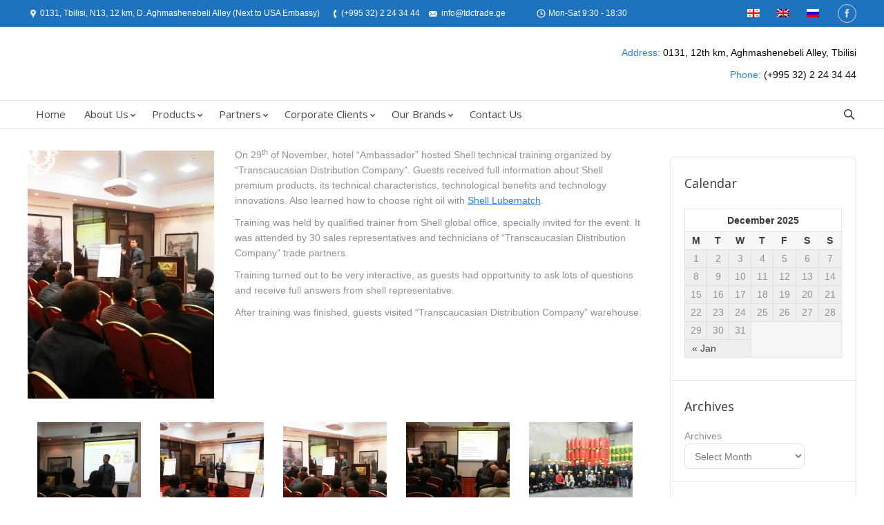

--- FILE ---
content_type: text/html; charset=UTF-8
request_url: http://tdc.ge/en/index.php/shell-lubricants-technical-training/
body_size: 11292
content:
<!DOCTYPE html>
<!--[if IE 6]>
<html id="ie6" class="ancient-ie old-ie no-js" lang="en-US">
<![endif]-->
<!--[if IE 7]>
<html id="ie7" class="ancient-ie old-ie no-js" lang="en-US">
<![endif]-->
<!--[if IE 8]>
<html id="ie8" class="old-ie no-js" lang="en-US">
<![endif]-->
<!--[if IE 9]>
<html id="ie9" class="old-ie9 no-js" lang="en-US">
<![endif]-->
<!--[if !(IE 6) | !(IE 7) | !(IE 8)  ]><!-->
<html class="no-js" lang="en-US">
<!--<![endif]-->
<head>
	<meta http-equiv="X-UA-Compatible" content="IE=EmulateIE10">
	<meta charset="UTF-8" />
		<meta name="viewport" content="width=device-width, initial-scale=1, maximum-scale=1">
		<script type="text/javascript">
function createCookie(a,d,b){if(b){var c=new Date;c.setTime(c.getTime()+864E5*b);b="; expires="+c.toGMTString()}else b="";document.cookie=a+"="+d+b+"; path=/"}function readCookie(a){a+="=";for(var d=document.cookie.split(";"),b=0;b<d.length;b++){for(var c=d[b];" "==c.charAt(0);)c=c.substring(1,c.length);if(0==c.indexOf(a))return c.substring(a.length,c.length)}return null}function eraseCookie(a){createCookie(a,"",-1)}
function areCookiesEnabled(){var a=!1;createCookie("testing","Hello",1);null!=readCookie("testing")&&(a=!0,eraseCookie("testing"));return a}(function(a){var d=readCookie("devicePixelRatio"),b=void 0===a.devicePixelRatio?1:a.devicePixelRatio;areCookiesEnabled()&&null==d&&(a.navigator.standalone?(d=new XMLHttpRequest,d.open("GET","http://tdc.ge/wp-content/themes/dt-the7/set-cookie.php?devicePixelRatio="+b,!1),d.send()):createCookie("devicePixelRatio",b,7),1!=b&&a.location.reload(!0))})(window);
</script>	<title>Transcaucasian Distribution Company |   Shell Lubricants technical training</title>

<link rel="stylesheet" href="http://tdc.ge/wp-content/plugins/sitepress-multilingual-cms/res/css/language-selector.css?v=3.3.6" type="text/css" media="all" />
	<link rel="profile" href="http://gmpg.org/xfn/11" />
	<link rel="pingback" href="http://tdc.ge/xmlrpc.php" />
	<!--[if IE]>
	<script src="http://html5shiv.googlecode.com/svn/trunk/html5.js"></script>
	<![endif]-->
	<style type="text/css" id="static-stylesheet"></style>
	<!-- icon -->
<link rel="icon" href="http://tdc.ge/wp-content/uploads/2019/11/favicon.ico" type="image/x-icon" />
<link rel="shortcut icon" href="http://tdc.ge/wp-content/uploads/2019/11/favicon.ico" type="image/x-icon" />
<script type="text/javascript">

  var _gaq = _gaq || [];
  _gaq.push(['_setAccount', 'UA-48538372-1']);
  _gaq.push(['_trackPageview']);

  (function() {
    var ga = document.createElement('script'); ga.type = 'text/javascript'; ga.async = true;
    ga.src = ('https:' == document.location.protocol ? 'https://ssl' : 'http://www') + '.google-analytics.com/ga.js';
    var s = document.getElementsByTagName('script')[0]; s.parentNode.insertBefore(ga, s);
  })();

</script>	<link rel="alternate" hreflang="ka-GE" href="http://tdc.ge/index.php/shell-teqnikuri-treningi-zetebis-shesaxeb/" />
<link rel="alternate" hreflang="en-US" href="http://tdc.ge/en/index.php/shell-lubricants-technical-training/" />
<link rel='dns-prefetch' href='//fonts.googleapis.com' />
<link rel='dns-prefetch' href='//s.w.org' />
<link rel="alternate" type="application/rss+xml" title="Transcaucasian Distribution Company &raquo; Feed" href="http://tdc.ge/en/index.php/feed/" />
<link rel="alternate" type="application/rss+xml" title="Transcaucasian Distribution Company &raquo; Comments Feed" href="http://tdc.ge/en/index.php/comments/feed/" />
<link rel="alternate" type="application/rss+xml" title="Transcaucasian Distribution Company &raquo; Shell Lubricants technical training Comments Feed" href="http://tdc.ge/en/index.php/shell-lubricants-technical-training/feed/" />
		<script type="text/javascript">
			window._wpemojiSettings = {"baseUrl":"https:\/\/s.w.org\/images\/core\/emoji\/12.0.0-1\/72x72\/","ext":".png","svgUrl":"https:\/\/s.w.org\/images\/core\/emoji\/12.0.0-1\/svg\/","svgExt":".svg","source":{"concatemoji":"http:\/\/tdc.ge\/wp-includes\/js\/wp-emoji-release.min.js?ver=5.3.18"}};
			!function(e,a,t){var n,r,o,i=a.createElement("canvas"),p=i.getContext&&i.getContext("2d");function s(e,t){var a=String.fromCharCode;p.clearRect(0,0,i.width,i.height),p.fillText(a.apply(this,e),0,0);e=i.toDataURL();return p.clearRect(0,0,i.width,i.height),p.fillText(a.apply(this,t),0,0),e===i.toDataURL()}function c(e){var t=a.createElement("script");t.src=e,t.defer=t.type="text/javascript",a.getElementsByTagName("head")[0].appendChild(t)}for(o=Array("flag","emoji"),t.supports={everything:!0,everythingExceptFlag:!0},r=0;r<o.length;r++)t.supports[o[r]]=function(e){if(!p||!p.fillText)return!1;switch(p.textBaseline="top",p.font="600 32px Arial",e){case"flag":return s([127987,65039,8205,9895,65039],[127987,65039,8203,9895,65039])?!1:!s([55356,56826,55356,56819],[55356,56826,8203,55356,56819])&&!s([55356,57332,56128,56423,56128,56418,56128,56421,56128,56430,56128,56423,56128,56447],[55356,57332,8203,56128,56423,8203,56128,56418,8203,56128,56421,8203,56128,56430,8203,56128,56423,8203,56128,56447]);case"emoji":return!s([55357,56424,55356,57342,8205,55358,56605,8205,55357,56424,55356,57340],[55357,56424,55356,57342,8203,55358,56605,8203,55357,56424,55356,57340])}return!1}(o[r]),t.supports.everything=t.supports.everything&&t.supports[o[r]],"flag"!==o[r]&&(t.supports.everythingExceptFlag=t.supports.everythingExceptFlag&&t.supports[o[r]]);t.supports.everythingExceptFlag=t.supports.everythingExceptFlag&&!t.supports.flag,t.DOMReady=!1,t.readyCallback=function(){t.DOMReady=!0},t.supports.everything||(n=function(){t.readyCallback()},a.addEventListener?(a.addEventListener("DOMContentLoaded",n,!1),e.addEventListener("load",n,!1)):(e.attachEvent("onload",n),a.attachEvent("onreadystatechange",function(){"complete"===a.readyState&&t.readyCallback()})),(n=t.source||{}).concatemoji?c(n.concatemoji):n.wpemoji&&n.twemoji&&(c(n.twemoji),c(n.wpemoji)))}(window,document,window._wpemojiSettings);
		</script>
		<style type="text/css">
img.wp-smiley,
img.emoji {
	display: inline !important;
	border: none !important;
	box-shadow: none !important;
	height: 1em !important;
	width: 1em !important;
	margin: 0 .07em !important;
	vertical-align: -0.1em !important;
	background: none !important;
	padding: 0 !important;
}
</style>
	<link rel='stylesheet' id='dt-validator-style-css'  href='http://tdc.ge/wp-content/themes/dt-the7/js/plugins/validator/validationEngine.jquery.css?ver=5.3.18' type='text/css' media='all' />
<link rel='stylesheet' id='wp-block-library-css'  href='http://tdc.ge/wp-includes/css/dist/block-library/style.min.css?ver=5.3.18' type='text/css' media='all' />
<link rel='stylesheet' id='layerslider-css'  href='http://tdc.ge/wp-content/plugins/LayerSlider/static/css/layerslider.css?ver=5.0.2' type='text/css' media='all' />
<link rel='stylesheet' id='ls-google-fonts-css'  href='http://fonts.googleapis.com/css?family=Lato:100,300,regular,700,900|Open+Sans:300|Indie+Flower:regular|Oswald:300,regular,700&#038;subset=latin,latin-ext' type='text/css' media='all' />
<link rel='stylesheet' id='contact-form-7-css'  href='http://tdc.ge/wp-content/plugins/contact-form-7/includes/css/styles.css?ver=5.1.7' type='text/css' media='all' />
<link rel='stylesheet' id='wpml-cms-nav-css-css'  href='http://tdc.ge/wp-content/plugins/wpml-cms-nav/res/css/navigation.css?ver=1.4.16' type='text/css' media='all' />
<link rel='stylesheet' id='cms-navigation-style-base-css'  href='http://tdc.ge/wp-content/plugins/wpml-cms-nav/res/css/cms-navigation-base.css?ver=1.4.16' type='text/css' media='screen' />
<link rel='stylesheet' id='cms-navigation-style-css'  href='http://tdc.ge/wp-content/plugins/wpml-cms-nav/res/css/cms-navigation.css?ver=1.4.16' type='text/css' media='screen' />
<link rel='stylesheet' id='dt-font-h1-skin1-css'  href='http://fonts.googleapis.com/css?family=Open+Sans%3A300&#038;ver=5.3.18' type='text/css' media='all' />
<link rel='stylesheet' id='dt-font-h3-skin1-css'  href='http://fonts.googleapis.com/css?family=Open+Sans&#038;ver=5.3.18' type='text/css' media='all' />
<link rel='stylesheet' id='dt-normalize-css'  href='http://tdc.ge/wp-content/themes/dt-the7/css/normalize.css?ver=3.3.0' type='text/css' media='all' />
<link rel='stylesheet' id='dt-wireframe-css'  href='http://tdc.ge/wp-content/themes/dt-the7/css/wireframe.css?ver=3.3.0' type='text/css' media='all' />
<link rel='stylesheet' id='dt-main-css'  href='http://tdc.ge/wp-content/themes/dt-the7/css/main.css?ver=3.3.0' type='text/css' media='all' />
<link rel='stylesheet' id='dt-media-css'  href='http://tdc.ge/wp-content/themes/dt-the7/css/media.css?ver=3.3.0' type='text/css' media='all' />
<link rel='stylesheet' id='dt-awsome-fonts-css'  href='http://tdc.ge/wp-content/themes/dt-the7/css/font-awesome.min.css?ver=3.3.0' type='text/css' media='all' />
<link rel='stylesheet' id='dt-custom.less-css'  href='http://tdc.ge/wp-content/uploads/wp-less/dt-the7/css/custom-d0017419b8.css?ver=3.3.0' type='text/css' media='all' />
<link rel='stylesheet' id='dt-royalslider-css'  href='http://tdc.ge/wp-content/themes/dt-the7/royalslider/royalslider.css?ver=3.3.0' type='text/css' media='all' />
<link rel='stylesheet' id='style-css'  href='http://tdc.ge/wp-content/themes/dt-the7/style.css?ver=3.3.0' type='text/css' media='all' />
<script type='text/javascript' src='http://tdc.ge/wp-includes/js/jquery/jquery.js?ver=1.12.4-wp'></script>
<script type='text/javascript' src='http://tdc.ge/wp-includes/js/jquery/jquery-migrate.min.js?ver=1.4.1'></script>
<script type='text/javascript' src='http://tdc.ge/wp-content/plugins/LayerSlider/static/js/layerslider.kreaturamedia.jquery.js?ver=5.0.2'></script>
<script type='text/javascript' src='http://tdc.ge/wp-content/plugins/LayerSlider/static/js/greensock.js?ver=1.11.2'></script>
<script type='text/javascript' src='http://tdc.ge/wp-content/plugins/LayerSlider/static/js/layerslider.transitions.js?ver=5.0.2'></script>
<script type='text/javascript' src='http://tdc.ge/wp-content/themes/dt-the7/js/modernizr.js?ver=3.3.0'></script>
<script type='text/javascript' src='http://tdc.ge/wp-content/themes/dt-the7/js/svg-icons.js?ver=3.3.0'></script>
<link rel='https://api.w.org/' href='http://tdc.ge/en/index.php/wp-json/' />
<link rel="EditURI" type="application/rsd+xml" title="RSD" href="http://tdc.ge/xmlrpc.php?rsd" />
<link rel="wlwmanifest" type="application/wlwmanifest+xml" href="http://tdc.ge/wp-includes/wlwmanifest.xml" /> 
<link rel='prev' title='TDC became an official distributor of Italian SAFE' href='http://tdc.ge/en/index.php/tdc-became-an-official-distributor-of-italian-safe/' />
<link rel='next' title='News in TDC retail store' href='http://tdc.ge/en/index.php/news-in-tdc-retail-store/' />
<meta name="generator" content="WordPress 5.3.18" />
<link rel="canonical" href="http://tdc.ge/en/index.php/shell-lubricants-technical-training/" />
<link rel='shortlink' href='http://tdc.ge/en/?p=1104' />
<link rel="alternate" type="application/json+oembed" href="http://tdc.ge/en/index.php/wp-json/oembed/1.0/embed?url=http%3A%2F%2Ftdc.ge%2Fen%2Findex.php%2Fshell-lubricants-technical-training%2F" />
<link rel="alternate" type="text/xml+oembed" href="http://tdc.ge/en/index.php/wp-json/oembed/1.0/embed?url=http%3A%2F%2Ftdc.ge%2Fen%2Findex.php%2Fshell-lubricants-technical-training%2F&#038;format=xml" />
<meta name="generator" content="WPML ver:3.3.6 stt:1,47,65;" />
	<script type="text/javascript">
		dtGlobals.logoEnabled = 1;
		dtGlobals.logoURL = 'http://tdc.ge/wp-content/uploads/2014/02/mini.png';
		dtGlobals.logoW = '107';
		dtGlobals.logoH = '27';
		smartMenu = 1;
	</script>
	<meta name="generator" content="Powered by Visual Composer - drag and drop page builder for WordPress."/>
</head>

<body class="post-template-default single single-post postid-1104 single-format-standard title-off image-blur boxed-layout wpb-js-composer js-comp-ver-3.7.3 vc_responsive">


<div id="page" class="boxed">


	<!-- !Top-bar -->
	<div id="top-bar" role="complementary">
		<div class="wf-wrap">
			<div class="wf-table wf-mobile-collapsed">

				<div class="wf-td">

											<div class="mini-contacts wf-float-left">
							<ul>
												<li class="address">0131, Tbilisi, N13,  12 km, D. Aghmashenebeli Alley (Next to USA Embassy)</li>
								<li class="phone">(+995 32) 2 24 34 44</li>
								<li class="email">info@tdctrade.ge</li>
								<li class="skype"> </li>
								<li class="clock">Mon-Sat  9:30 - 18:30</li>
								<li class="info"> </li>
											</ul>
						</div>
					
					
					
				</div>

									<div class="wf-td">

						<div class="mini-lang wf-float-right"><ul><li><a href="http://tdc.ge/index.php/shell-teqnikuri-treningi-zetebis-shesaxeb/"><img src="http://tdc.ge/wp-content/plugins/sitepress-multilingual-cms/res/flags/ge.png" alt="ka" /></a></li><li><img src="http://tdc.ge/wp-content/plugins/sitepress-multilingual-cms/res/flags/en.png" alt="en" /></li><li><a href="http://tdc.ge/ru/"><img src="http://tdc.ge/wp-content/plugins/sitepress-multilingual-cms/res/flags/ru.png" alt="ru" /></a></li></ul></div>
					</div>
				
				<div class="wf-td right-block">
					
					
					<div class="soc-ico"><a title="Facebook" target="_blank" href="https://www.facebook.com/pages/TDC-Automotive-%E1%83%97%E1%83%98%E1%83%93%E1%83%98%E1%83%A1%E1%83%98-%E1%83%90%E1%83%95%E1%83%A2%E1%83%9D%E1%83%9B%E1%83%9D%E1%83%A2%E1%83%98%E1%83%95%E1%83%98/596107197131903" class="facebook"><span class="assistive-text">Facebook</span></a></div>
									</div>

			</div><!-- .wf-table -->
		</div><!-- .wf-wrap -->
	</div><!-- #top-bar -->


<!-- left, center, classical, classic-centered -->
	<!-- !Header -->
	<header id="header" class="logo-classic" role="banner"><!-- class="overlap"; class="logo-left", class="logo-center", class="logo-classic" -->
		<div class="wf-wrap">
			<div class="wf-table">


				<!-- !- Branding -->
				<div id="branding" class="wf-td">
					
					<div id="site-title" class="assistive-text">Transcaucasian Distribution Company</div>
					<div id="site-description" class="assistive-text">ტრანსკავკასიური სადისტრიბუციო კომპანია</div>
				</div>

							<div class="wf-td assistive-info" role="complementary"><p><span class="paint-accent-color">Address:</span>  0131, 12th km, Aghmashenebeli Alley, Tbilisi
</p>
<span class="paint-accent-color">Phone: </span> (+995 32) 2 24 34 44</div>
						</div>
		</div>
		<div class="navigation-holder">
			<div>

					<!-- !- Navigation -->
	<nav id="navigation" class="wf-wrap">
		<ul id="main-nav" class="fancy-rollovers wf-mobile-hidden">
<li class=" menu-item menu-item-type-custom menu-item-object-custom menu-item-4094 first menu-frame-on level-arrows-on"><a href="http://tdc.ge/?lang=en"><span>Home</span></a></li> 
<li class=" menu-item menu-item-type-custom menu-item-object-custom menu-item-has-children menu-item-480 has-children no-link menu-frame-on level-arrows-on"><a href="http://Cven_Sesaxeb" onclick="return false;" style="cursor: default;"><span>About Us</span></a><ul class="sub-nav">
<li class=" menu-item menu-item-type-post_type menu-item-object-page menu-item-482 first level-arrows-on"><a href="http://tdc.ge/en/index.php/our-company/"><span>Our Company</span></a></li> 
<li class=" menu-item menu-item-type-post_type menu-item-object-page current_page_parent menu-item-616 level-arrows-on"><a href="http://tdc.ge/en/index.php/news/"><span>News</span></a></li> </ul></li> 
<li class=" menu-item menu-item-type-custom menu-item-object-custom menu-item-has-children menu-item-1410 has-children no-link menu-frame-on level-arrows-on"><a href="http://products" onclick="return false;" style="cursor: default;"><span>Products</span></a><ul class="sub-nav">
<li class=" menu-item menu-item-type-custom menu-item-object-custom menu-item-has-children menu-item-1411 first has-children no-link level-arrows-on"><a href="http://shelllubs" onclick="return false;" style="cursor: default;"><span>Shell Lubricants</span></a><ul class="sub-nav">
<li class=" menu-item menu-item-type-custom menu-item-object-custom menu-item-has-children menu-item-1940 first has-children no-link level-arrows-on"><a href="http://engine" onclick="return false;" style="cursor: default;"><span>Engine Oils</span></a><ul class="sub-nav">
<li class=" menu-item menu-item-type-custom menu-item-object-custom menu-item-has-children menu-item-26295 first has-children no-link level-arrows-on"><a href="http://forcars" onclick="return false;" style="cursor: default;"><span>For Cars</span></a><ul class="sub-nav">
<li class=" menu-item menu-item-type-post_type menu-item-object-page menu-item-26296 first level-arrows-on"><a href="http://tdc.ge/en/index.php/car-engine-lubricants/"><span>Shell Helix</span></a></li> 
<li class=" menu-item menu-item-type-post_type menu-item-object-page menu-item-26297 level-arrows-on"><a href="http://tdc.ge/en/index.php/shell-helix-professional/"><span>Shell Helix Professional</span></a></li> </ul></li> 
<li class=" menu-item menu-item-type-post_type menu-item-object-page menu-item-1942 level-arrows-on"><a href="http://tdc.ge/en/index.php/heavy-duty-engine-oils/"><span>For Trucks</span></a></li> </ul></li> 
<li class=" menu-item menu-item-type-post_type menu-item-object-page menu-item-1944 level-arrows-on"><a href="http://tdc.ge/en/index.php/car-transmission-oils/"><span>Transmission Oils</span></a></li> 
<li class=" menu-item menu-item-type-custom menu-item-object-custom menu-item-has-children menu-item-1974 has-children no-link level-arrows-on"><a href="http://industrial_oils" onclick="return false;" style="cursor: default;"><span>Industrial Oils</span></a><ul class="sub-nav">
<li class=" menu-item menu-item-type-post_type menu-item-object-page menu-item-1975 first level-arrows-on"><a href="http://tdc.ge/en/index.php/turbine-oils/"><span>Turbine OIls</span></a></li> 
<li class=" menu-item menu-item-type-post_type menu-item-object-page menu-item-2035 level-arrows-on"><a href="http://tdc.ge/en/index.php/hydraulic-oils-fluids/"><span>Hydraulic Oils</span></a></li> 
<li class=" menu-item menu-item-type-post_type menu-item-object-page menu-item-2069 level-arrows-on"><a href="http://tdc.ge/en/index.php/compressor-oils/"><span>Compressor Oils</span></a></li> 
<li class=" menu-item menu-item-type-post_type menu-item-object-page menu-item-26599 level-arrows-on"><a href="http://tdc.ge/en/index.php/gear_oils/"><span>Gear Oils</span></a></li> 
<li class=" menu-item menu-item-type-post_type menu-item-object-page menu-item-26623 level-arrows-on"><a href="http://tdc.ge/en/index.php/circulating_oils/"><span>Circulating Oils</span></a></li> 
<li class=" menu-item menu-item-type-post_type menu-item-object-page menu-item-26636 level-arrows-on"><a href="http://tdc.ge/en/index.php/transformer-oils/"><span>Transformer Oils</span></a></li> 
<li class=" menu-item menu-item-type-post_type menu-item-object-page menu-item-26654 level-arrows-on"><a href="http://tdc.ge/en/index.php/medicinal-white-oils/"><span>Medicinal White Oils</span></a></li> 
<li class=" menu-item menu-item-type-post_type menu-item-object-page menu-item-26676 level-arrows-on"><a href="http://tdc.ge/en/index.php/natural-gas-engine-oils/"><span>Natural Gas Engine Oils</span></a></li> 
<li class=" menu-item menu-item-type-post_type menu-item-object-page menu-item-26693 level-arrows-on"><a href="http://tdc.ge/en/index.php/refrigeration-oils/"><span>Refrigeration Oils</span></a></li> </ul></li> 
<li class=" menu-item menu-item-type-post_type menu-item-object-page menu-item-5326 level-arrows-on"><a href="http://tdc.ge/en/index.php/plastic-greases-2/"><span>Plastic Greases</span></a></li> 
<li class=" menu-item menu-item-type-post_type menu-item-object-page menu-item-26509 level-arrows-on"><a href="http://tdc.ge/en/index.php/aviation-lubricants/"><span>Aviation Lubricants</span></a></li> 
<li class=" menu-item menu-item-type-post_type menu-item-object-page menu-item-26522 level-arrows-on"><a href="http://tdc.ge/en/index.php/marine_lubricants/"><span>Marine Lubricants</span></a></li> </ul></li> 
<li class=" menu-item menu-item-type-custom menu-item-object-custom menu-item-has-children menu-item-4392 has-children no-link level-arrows-on"><a href="http://safe_en" onclick="return false;" style="cursor: default;"><span>SAFE compressors</span></a><ul class="sub-nav">
<li class=" menu-item menu-item-type-post_type menu-item-object-page menu-item-4393 first level-arrows-on"><a href="http://tdc.ge/en/index.php/safe-compressors/"><span>CNG compressors</span></a></li> 
<li class=" menu-item menu-item-type-post_type menu-item-object-page menu-item-4470 level-arrows-on"><a href="http://tdc.ge/en/index.php/accessories/"><span>Accessories</span></a></li> </ul></li> 
<li class=" menu-item menu-item-type-custom menu-item-object-custom menu-item-has-children menu-item-5388 has-children no-link level-arrows-on"><a href="http://Landirenzo-eng" onclick="return false;" style="cursor: default;"><span>Landirenzo</span></a><ul class="sub-nav">
<li class=" menu-item menu-item-type-post_type menu-item-object-page menu-item-5389 first level-arrows-on"><a href="http://tdc.ge/en/index.php/cng-kits/"><span>CNG kits</span></a></li> 
<li class=" menu-item menu-item-type-post_type menu-item-object-page menu-item-5407 level-arrows-on"><a href="http://tdc.ge/en/index.php/fitter-kits/"><span>Fitter Kits</span></a></li> </ul></li> 
<li class=" menu-item menu-item-type-custom menu-item-object-custom menu-item-has-children menu-item-5444 has-children no-link level-arrows-on"><a href="http://faber-eng" onclick="return false;" style="cursor: default;"><span>Faber</span></a><ul class="sub-nav">
<li class=" menu-item menu-item-type-post_type menu-item-object-page menu-item-5445 first level-arrows-on"><a href="http://tdc.ge/en/index.php/cng-cylinders/"><span>CNG Cylinders</span></a></li> </ul></li> 
<li class=" menu-item menu-item-type-custom menu-item-object-custom menu-item-has-children menu-item-5446 has-children no-link level-arrows-on"><a href="http://flashlube-eng" onclick="return false;" style="cursor: default;"><span>Flashlube</span></a><ul class="sub-nav">
<li class=" menu-item menu-item-type-post_type menu-item-object-page menu-item-5447 first level-arrows-on"><a href="http://tdc.ge/en/index.php/valve-saver-kits/"><span>Valve Saver Kits</span></a></li> 
<li class=" menu-item menu-item-type-post_type menu-item-object-page menu-item-5496 level-arrows-on"><a href="http://tdc.ge/en/index.php/flashlube-fluids/"><span>Flashlube Fluids</span></a></li> </ul></li> 
<li class=" menu-item menu-item-type-custom menu-item-object-custom menu-item-has-children menu-item-5621 has-children no-link level-arrows-on"><a href="http://energizer-en" onclick="return false;" style="cursor: default;"><span>Energizer Car Batteries</span></a><ul class="sub-nav">
<li class=" menu-item menu-item-type-post_type menu-item-object-page menu-item-5622 first level-arrows-on"><a href="http://tdc.ge/en/index.php/car-batteries/"><span>Car Batteries</span></a></li> 
<li class=" menu-item menu-item-type-post_type menu-item-object-page menu-item-5646 level-arrows-on"><a href="http://tdc.ge/en/index.php/commercial-vehicle-batteries/"><span>Commercial Vehicle Batteries</span></a></li> </ul></li> 
<li class=" menu-item menu-item-type-custom menu-item-object-custom menu-item-has-children menu-item-25985 has-children no-link level-arrows-on"><a href="http://tenax-en" onclick="return false;" style="cursor: default;"><span>Tenax Car Batteries</span></a><ul class="sub-nav">
<li class=" menu-item menu-item-type-post_type menu-item-object-page menu-item-25995 first level-arrows-on"><a href="http://tdc.ge/en/index.php/tenax_car_battery/"><span>Car Batteries</span></a></li> 
<li class=" menu-item menu-item-type-post_type menu-item-object-page menu-item-25996 level-arrows-on"><a href="http://tdc.ge/en/index.php/tenax_batteries_commercial/"><span>Commercial Vehicle Batteries</span></a></li> </ul></li> </ul></li> 
<li class=" menu-item menu-item-type-custom menu-item-object-custom menu-item-has-children menu-item-6056 has-children no-link menu-frame-on level-arrows-on"><a href="http://partners" onclick="return false;" style="cursor: default;"><span>Partners</span></a><ul class="sub-nav">
<li class=" menu-item menu-item-type-post_type menu-item-object-page menu-item-6057 first level-arrows-on"><a href="http://tdc.ge/en/index.php/local-distributors/"><span>Local Distributors</span></a></li> </ul></li> 
<li class=" menu-item menu-item-type-custom menu-item-object-custom menu-item-has-children menu-item-6075 has-children no-link menu-frame-on level-arrows-on"><a href="http://corporate-clients" onclick="return false;" style="cursor: default;"><span>Corporate Clients</span></a><ul class="sub-nav">
<li class=" menu-item menu-item-type-post_type menu-item-object-page menu-item-6076 first level-arrows-on"><a href="http://tdc.ge/en/index.php/become-a-corporate-client/"><span>Become a Corporate Client</span></a></li> </ul></li> 
<li class=" menu-item menu-item-type-custom menu-item-object-custom menu-item-has-children menu-item-2721 has-children no-link menu-frame-on level-arrows-on"><a href="http://our-brands" onclick="return false;" style="cursor: default;"><span>Our Brands</span></a><ul class="sub-nav">
<li class=" menu-item menu-item-type-post_type menu-item-object-page menu-item-2722 first level-arrows-on"><a href="http://tdc.ge/en/index.php/shell-lubricants-2/"><span>Shell</span></a></li> 
<li class=" menu-item menu-item-type-post_type menu-item-object-page menu-item-2867 level-arrows-on"><a href="http://tdc.ge/en/index.php/landirenzo-en/"><span>Landirenzo</span></a></li> 
<li class=" menu-item menu-item-type-post_type menu-item-object-page menu-item-25823 level-arrows-on"><a href="http://tdc.ge/en/index.php/oz-en/"><span>OZ Racing</span></a></li> 
<li class=" menu-item menu-item-type-post_type menu-item-object-page menu-item-25824 level-arrows-on"><a href="http://tdc.ge/en/index.php/brembo-en/"><span>Brembo</span></a></li> 
<li class=" menu-item menu-item-type-post_type menu-item-object-page menu-item-2882 level-arrows-on"><a href="http://tdc.ge/en/index.php/faber-2/"><span>Faber</span></a></li> 
<li class=" menu-item menu-item-type-post_type menu-item-object-page menu-item-4117 level-arrows-on"><a href="http://tdc.ge/en/index.php/flashlube/"><span>Flashlube</span></a></li> </ul></li> 
<li class=" menu-item menu-item-type-post_type menu-item-object-page menu-item-25742 menu-frame-on level-arrows-on"><a href="http://tdc.ge/en/index.php/contact-us/"><span>Contact Us</span></a></li> 
</ul>
		
		<a href="#show-menu" rel="nofollow" id="mobile-menu">
			<span class="menu-open">MENU</span>
			<span class="menu-close">CLOSE</span>
			<span class="menu-back">back</span>
			<span class="wf-phone-visible">&nbsp;</span>
		</a>

		
		
			<div class="wf-td mini-search wf-mobile-hidden">
					<form class="searchform" role="search" method="get" action="http://tdc.ge/en/">
		<input type="text" class="field searchform-s" name="s" value="" placeholder="Type and hit enter &hellip;" />
		<input type="submit" class="assistive-text searchsubmit" value="Go!" />
		<a href="#go" class="submit"></a>
	<input type='hidden' name='lang' value='en' /></form>			</div>

		
	</nav>

	

			</div><!-- .wf-table -->
		</div><!-- .wf-wrap -->
	</header><!-- #masthead -->


	
	<div id="main" class="sidebar-right"><!-- class="sidebar-none", class="sidebar-left", class="sidebar-right" -->


		<div class="main-gradient"></div>

		<div class="wf-wrap">
			<div class="wf-container-main">

				

		
			<!-- !- Content -->
			<div id="content" class="content" role="main">

			
				
<article id="post-1104" class="post-1104 post type-post status-publish format-standard has-post-thumbnail hentry category-shell category-training tag-auto tag-car tag-company-en tag-distribution-en tag-lubricant tag-oil tag-shell-en tag-technical tag-training-2 tag-transcaucasian-en">

	
	
	<a href="http://tdc.ge/wp-content/uploads/2014/03/3-1.jpg" class="alignleft rollover dt-single-mfp-popup dt-mfp-item mfp-image"  title="3 (1)" data-dt-img-description=""><img class="preload-me" src="http://tdc.ge/wp-content/uploads/2014/03/3-1-270x359.jpg" width="270" height="359"  title="3 (1)" alt="3 (1)" /></a>
	<p>On 29<sup>th</sup> of November, hotel “Ambassador” hosted Shell technical training organized by “Transcaucasian Distribution Company”. Guests received full information about Shell premium products, its technical characteristics, technological benefits and technology innovations. Also learned how to choose right oil with <a href="http://lubematch.shell.com/">Shell Lubematch</a>.</p>
<p>Training was held by qualified trainer from Shell global office, specially invited for the event. It was attended by 30 sales representatives and technicians of “Transcaucasian Distribution Company” trade partners.</p>
<p>Training turned out to be very interactive, as guests had opportunity to ask lots of questions and receive full answers from shell representative.</p>
<p>After training was finished, guests visited “Transcaucasian Distribution Company” warehouse.</p>
<p>&nbsp;</p>
<p>&nbsp;</p>
<p>&nbsp;</p>
<p>&nbsp;</p>

				<style type='text/css'>
						#gallery-1 {
								margin: auto;
						}
						#gallery-1 .gallery-item {
								float: left;
								margin-top: 10px;
								text-align: center;
								width: 20%;
						}
						#gallery-1 img {
								border: 2px solid #cfcfcf;
						}
						#gallery-1 .gallery-caption {
								margin-left: 0;
						}
				</style>
				<!-- see gallery_shortcode() in wp-includes/media.php -->
		<div id='gallery-1' class='gallery galleryid-1115 gallery-columns-5 gallery-size-thumbnail dt-gallery-container'><dl class='gallery-item'>
						<dt class='gallery-icon'>
								<a href="http://tdc.ge/wp-content/uploads/2014/03/2-1.jpg" class="rollover rollover-zoom dt-mfp-item mfp-image" title="2 (1)" data-dt-img-description=""><img src="http://tdc.ge/wp-content/uploads/2014/03/2-1-150x150.jpg" height="150" width="150" alt=""></a>
						</dt></dl><dl class='gallery-item'>
						<dt class='gallery-icon'>
								<a href="http://tdc.ge/wp-content/uploads/2014/03/1-11.jpg" class="rollover rollover-zoom dt-mfp-item mfp-image" title="1 (1)" data-dt-img-description=""><img src="http://tdc.ge/wp-content/uploads/2014/03/1-11-150x150.jpg" height="150" width="150" alt=""></a>
						</dt></dl><dl class='gallery-item'>
						<dt class='gallery-icon'>
								<a href="http://tdc.ge/wp-content/uploads/2014/03/3-11.jpg" class="rollover rollover-zoom dt-mfp-item mfp-image" title="3 (1)" data-dt-img-description=""><img src="http://tdc.ge/wp-content/uploads/2014/03/3-11-150x150.jpg" height="150" width="150" alt=""></a>
						</dt></dl><dl class='gallery-item'>
						<dt class='gallery-icon'>
								<a href="http://tdc.ge/wp-content/uploads/2014/03/4-1.jpg" class="rollover rollover-zoom dt-mfp-item mfp-image" title="4 (1)" data-dt-img-description=""><img src="http://tdc.ge/wp-content/uploads/2014/03/4-1-150x150.jpg" height="150" width="150" alt=""></a>
						</dt></dl><dl class='gallery-item'>
						<dt class='gallery-icon'>
								<a href="http://tdc.ge/wp-content/uploads/2014/03/5-1.jpg" class="rollover rollover-zoom dt-mfp-item mfp-image" title="5 (1)" data-dt-img-description=""><img src="http://tdc.ge/wp-content/uploads/2014/03/5-1-150x150.jpg" height="150" width="150" alt=""></a>
						</dt></dl><br style="clear: both" />
						<br style='clear: both;' />
				</div>


	
	<div class="post-meta wf-table wf-mobile-collapsed"><div class="entry-meta"><a href="http://tdc.ge/en/index.php/2013/11/29/" title="7:56 am" rel="bookmark"><time class="entry-date" datetime="2013-11-29T07:56:17+00:00">November 29, 2013</time></a><a class="author vcard" href="http://tdc.ge/en/index.php/author/adtdcmin/" title="View all posts by TDC" rel="author">By TDC</a><a href="http://tdc.ge/en/index.php/category/shell/" >Shell</a> <a href="http://tdc.ge/en/index.php/category/training/" >Training</a></div><div class="entry-share wf-td">
					<div class="soc-ico"><a href="http://www.facebook.com/sharer.php?s=100&#038;p%5Burl%5D=http://tdc.ge/en/index.php/shell-lubricants-technical-training/&#038;p%5Btitle%5D=Shell+Lubricants+technical+training&#038;p%5Bimages%5D%5B0%5D=http://tdc.ge/wp-content/uploads/2014/03/3-1.jpg" class="share-button facebook" target="_blank" title="Facebook"><span class="assistive-text">Facebook</span><span class="share-content">share</span></a><a href="http://twitter.com/home?status=Shell+Lubricants+technical+training+http%3A%2F%2Ftdc.ge%2Fen%2Findex.php%2Fshell-lubricants-technical-training%2F" class="share-button twitter" target="_blank" title="Twitter"><span class="assistive-text">Twitter</span><span class="share-content">tweet</span></a><a href="http://plus.google.com/share?url=http://tdc.ge/en/index.php/shell-lubricants-technical-training/&#038;title=Shell+Lubricants+technical+training" class="share-button google" target="_blank" title="Google+"><span class="assistive-text">Google+</span><span class="share-content">share</span></a><a href="//pinterest.com/pin/create/button/" class="share-button pinterest" target="_blank" title="Pinterest" data-pin-config="above" data-pin-do="buttonBookmark"><span class="assistive-text">Pinterest</span><span class="share-content">pin it</span></a></div>
			</div></div>
	
	<div class="navigation-inner"><a class="prev-post" href="http://tdc.ge/en/index.php/news-in-tdc-retail-store/" rel="next">News in TDC retail store</a><a class="next-post" href="http://tdc.ge/en/index.php/tdc-became-an-official-distributor-of-italian-safe/" rel="prev">TDC became an official distributor of Italian SAFE</a></div>
	<div class="gap-20"></div>

	<div class="hr-thick"></div><div class="gap-30"></div><h2 class="entry-title">Related posts</h2><div class="gap-10"></div><section class="items-grid wf-container"><div class="wf-cell wf-1-3"><div class="borders"><article class="post-format-standard"><div class="wf-td"><a class="alignleft post-rollover" href="http://tdc.ge/en/index.php/shell_tech_training/" ><img class="preload-me" src="http://tdc.ge/wp-content/uploads/2017/05/12-60x60.jpg" width="60" height="60"  alt="12" /></a></div><div class="post-content"><a href="http://tdc.ge/en/index.php/shell_tech_training/">შელის ტექნიკური ტრენინგი საბითუმო არხის კლიენტებისთვის</a><br /><time class="text-secondary" datetime="2017-05-02T13:47:11+00:00">May 2, 2017</time></div></article></div></div><div class="wf-cell wf-1-3"><div class="borders"><article class="post-format-standard"><div class="wf-td"><a class="alignleft post-rollover" href="http://tdc.ge/en/index.php/news-in-tdc-retail-store/" ><img class="preload-me" src="http://tdc.ge/wp-content/uploads/2015/07/IMG_08361-60x60.jpg" width="60" height="60"  alt="IMG_08361" /></a></div><div class="post-content"><a href="http://tdc.ge/en/index.php/news-in-tdc-retail-store/">News in TDC retail store</a><br /><time class="text-secondary" datetime="2015-07-11T21:31:26+00:00">July 11, 2015</time></div></article></div></div><div class="wf-cell wf-1-3"><div class="borders"><article class="post-format-standard"><div class="wf-td"><a class="alignleft post-rollover" href="http://tdc.ge/en/index.php/1000000th-litre-of-shell-lubricants-purchased-in-georgia/" ><img class="preload-me" src="http://tdc.ge/wp-content/uploads/2014/03/326791_10151190674454089_479030260_o-60x60.jpg" width="60" height="60"  alt="326791_10151190674454089_479030260_o" /></a></div><div class="post-content"><a href="http://tdc.ge/en/index.php/1000000th-litre-of-shell-lubricants-purchased-in-georgia/">1000000th litre of Shell Lubricants purchased in Georgia</a><br /><time class="text-secondary" datetime="2012-10-23T06:43:51+00:00">October 23, 2012</time></div></article></div></div><div class="wf-cell wf-1-3"><div class="borders"><article class="post-format-standard"><div class="wf-td"><a class="alignleft post-rollover" href="http://tdc.ge/en/index.php/shell-seminar-at-sairme-resorts/" ><img class="preload-me" src="http://tdc.ge/wp-content/uploads/2014/02/DSCN1061-60x60.jpg" width="60" height="60"  alt="DSCN1061" /></a></div><div class="post-content"><a href="http://tdc.ge/en/index.php/shell-seminar-at-sairme-resorts/">Shell Seminar at Sairme Resorts</a><br /><time class="text-secondary" datetime="2012-05-21T15:26:35+00:00">May 21, 2012</time></div></article></div></div><div class="wf-cell wf-1-3"><div class="borders"><article class="post-format-standard"><div class="wf-td"><a class="alignleft post-rollover" href="http://tdc.ge/en/index.php/cng-equipment-training-from-landirenzo/" ><img class="preload-me" src="http://tdc.ge/wp-content/uploads/2014/02/DSCN0759-60x60.jpg" width="60" height="60"  alt="DSCN0759" /></a></div><div class="post-content"><a href="http://tdc.ge/en/index.php/cng-equipment-training-from-landirenzo/">CNG Equipment Training From LandiRenzo</a><br /><time class="text-secondary" datetime="2012-02-29T14:18:49+00:00">February 29, 2012</time></div></article></div></div><div class="wf-cell wf-1-3"><div class="borders"><article class="post-format-standard"><div class="wf-td"><a class="alignleft post-rollover" href="http://tdc.ge/en/index.php/first-order-of-shell-lubricants-arrived-at-tdc-warehouse/" ><img class="preload-me" src="http://tdc.ge/wp-content/uploads/2014/02/55drum-60x60.jpg" width="60" height="60"  alt="55drum" /></a></div><div class="post-content"><a href="http://tdc.ge/en/index.php/first-order-of-shell-lubricants-arrived-at-tdc-warehouse/">First order of Shell Lubricants arrived at TDC warehouse</a><br /><time class="text-secondary" datetime="2011-02-21T12:38:47+00:00">February 21, 2011</time></div></article></div></div></section><div class="gap-10"></div>
	
	
	
</article><!-- #post-1104 -->

				
			
			</div><!-- #content .wf-cell -->

										<aside id="sidebar" class="sidebar">
					<div class="sidebar-content">
										<section id="calendar-2" class="widget widget_calendar"><div class="widget-title">Calendar</div><div id="calendar_wrap" class="calendar_wrap"><table id="wp-calendar">
	<caption>December 2025</caption>
	<thead>
	<tr>
		<th scope="col" title="Monday">M</th>
		<th scope="col" title="Tuesday">T</th>
		<th scope="col" title="Wednesday">W</th>
		<th scope="col" title="Thursday">T</th>
		<th scope="col" title="Friday">F</th>
		<th scope="col" title="Saturday">S</th>
		<th scope="col" title="Sunday">S</th>
	</tr>
	</thead>

	<tfoot>
	<tr>
		<td colspan="3" id="prev"><a href="http://tdc.ge/en/index.php/2023/01/">&laquo; Jan</a></td>
		<td class="pad">&nbsp;</td>
		<td colspan="3" id="next" class="pad">&nbsp;</td>
	</tr>
	</tfoot>

	<tbody>
	<tr><td>1</td><td>2</td><td id="today">3</td><td>4</td><td>5</td><td>6</td><td>7</td>
	</tr>
	<tr>
		<td>8</td><td>9</td><td>10</td><td>11</td><td>12</td><td>13</td><td>14</td>
	</tr>
	<tr>
		<td>15</td><td>16</td><td>17</td><td>18</td><td>19</td><td>20</td><td>21</td>
	</tr>
	<tr>
		<td>22</td><td>23</td><td>24</td><td>25</td><td>26</td><td>27</td><td>28</td>
	</tr>
	<tr>
		<td>29</td><td>30</td><td>31</td>
		<td class="pad" colspan="4">&nbsp;</td>
	</tr>
	</tbody>
	</table></div></section><section id="archives-2" class="widget widget_archive"><div class="widget-title">Archives</div>		<label class="screen-reader-text" for="archives-dropdown-2">Archives</label>
		<select id="archives-dropdown-2" name="archive-dropdown">
			
			<option value="">Select Month</option>
				<option value='http://tdc.ge/en/index.php/2017/05/'> May 2017 &nbsp;(2)</option>
	<option value='http://tdc.ge/en/index.php/2015/09/'> September 2015 &nbsp;(1)</option>
	<option value='http://tdc.ge/en/index.php/2015/07/'> July 2015 &nbsp;(1)</option>
	<option value='http://tdc.ge/en/index.php/2013/11/'> November 2013 &nbsp;(1)</option>
	<option value='http://tdc.ge/en/index.php/2013/06/'> June 2013 &nbsp;(1)</option>
	<option value='http://tdc.ge/en/index.php/2012/10/'> October 2012 &nbsp;(1)</option>
	<option value='http://tdc.ge/en/index.php/2012/08/'> August 2012 &nbsp;(2)</option>
	<option value='http://tdc.ge/en/index.php/2012/07/'> July 2012 &nbsp;(1)</option>
	<option value='http://tdc.ge/en/index.php/2012/05/'> May 2012 &nbsp;(2)</option>
	<option value='http://tdc.ge/en/index.php/2012/02/'> February 2012 &nbsp;(1)</option>
	<option value='http://tdc.ge/en/index.php/2011/11/'> November 2011 &nbsp;(1)</option>
	<option value='http://tdc.ge/en/index.php/2011/08/'> August 2011 &nbsp;(1)</option>
	<option value='http://tdc.ge/en/index.php/2011/02/'> February 2011 &nbsp;(1)</option>

		</select>

<script type="text/javascript">
/* <![CDATA[ */
(function() {
	var dropdown = document.getElementById( "archives-dropdown-2" );
	function onSelectChange() {
		if ( dropdown.options[ dropdown.selectedIndex ].value !== '' ) {
			document.location.href = this.options[ this.selectedIndex ].value;
		}
	}
	dropdown.onchange = onSelectChange;
})();
/* ]]> */
</script>

		</section><section id="categories-3" class="widget widget_categories"><div class="widget-title">Categories</div>		<ul>
				<li class="cat-item cat-item-87"><a href="http://tdc.ge/en/index.php/category/car-batteries/">Car Batteries</a> (1)
</li>
	<li class="cat-item cat-item-51"><a href="http://tdc.ge/en/index.php/category/cng/">CNG</a> (3)
</li>
	<li class="cat-item cat-item-86"><a href="http://tdc.ge/en/index.php/category/energizer/">Energizer</a> (1)
</li>
	<li class="cat-item cat-item-76"><a href="http://tdc.ge/en/index.php/category/faber/">faber</a> (2)
</li>
	<li class="cat-item cat-item-53"><a href="http://tdc.ge/en/index.php/category/landirenzo/">Landirenzo</a> (3)
</li>
	<li class="cat-item cat-item-34"><a href="http://tdc.ge/en/index.php/category/news-2/">News</a> (4)
</li>
	<li class="cat-item cat-item-28"><a href="http://tdc.ge/en/index.php/category/shell/">Shell</a> (6)
</li>
	<li class="cat-item cat-item-68"><a href="http://tdc.ge/en/index.php/category/training/">Training</a> (4)
</li>
	<li class="cat-item cat-item-1"><a href="http://tdc.ge/en/index.php/category/uncategorized/">Uncategorized</a> (1)
</li>
		</ul>
			</section><section id="tag_cloud-2" class="widget widget_tag_cloud"><div class="widget-title">Tags</div><div class="tagcloud"><a href="http://tdc.ge/en/index.php/tag/auto/" class="tag-cloud-link tag-link-71 tag-link-position-1" style="font-size: 11.230769230769pt;" aria-label="auto (2 items)">auto</a>
<a href="http://tdc.ge/en/index.php/tag/batteries/" class="tag-cloud-link tag-link-89 tag-link-position-2" style="font-size: 8pt;" aria-label="batteries (1 item)">batteries</a>
<a href="http://tdc.ge/en/index.php/tag/car/" class="tag-cloud-link tag-link-90 tag-link-position-3" style="font-size: 11.230769230769pt;" aria-label="car (2 items)">car</a>
<a href="http://tdc.ge/en/index.php/tag/car-systems/" class="tag-cloud-link tag-link-52 tag-link-position-4" style="font-size: 8pt;" aria-label="Car Systems (1 item)">Car Systems</a>
<a href="http://tdc.ge/en/index.php/tag/cng/" class="tag-cloud-link tag-link-238 tag-link-position-5" style="font-size: 16.615384615385pt;" aria-label="CNG (5 items)">CNG</a>
<a href="http://tdc.ge/en/index.php/tag/company-en/" class="tag-cloud-link tag-link-40 tag-link-position-6" style="font-size: 18.769230769231pt;" aria-label="Company (7 items)">Company</a>
<a href="http://tdc.ge/en/index.php/tag/cylinder/" class="tag-cloud-link tag-link-96 tag-link-position-7" style="font-size: 8pt;" aria-label="cylinder (1 item)">cylinder</a>
<a href="http://tdc.ge/en/index.php/tag/distribution-en/" class="tag-cloud-link tag-link-39 tag-link-position-8" style="font-size: 18.769230769231pt;" aria-label="Distribution (7 items)">Distribution</a>
<a href="http://tdc.ge/en/index.php/tag/energizer-2/" class="tag-cloud-link tag-link-88 tag-link-position-9" style="font-size: 8pt;" aria-label="energizer (1 item)">energizer</a>
<a href="http://tdc.ge/en/index.php/tag/faber-2/" class="tag-cloud-link tag-link-77 tag-link-position-10" style="font-size: 11.230769230769pt;" aria-label="Faber (2 items)">Faber</a>
<a href="http://tdc.ge/en/index.php/tag/georgia/" class="tag-cloud-link tag-link-60 tag-link-position-11" style="font-size: 16.615384615385pt;" aria-label="Georgia (5 items)">Georgia</a>
<a href="http://tdc.ge/en/index.php/tag/italy/" class="tag-cloud-link tag-link-117 tag-link-position-12" style="font-size: 8pt;" aria-label="italy (1 item)">italy</a>
<a href="http://tdc.ge/en/index.php/tag/landiranzo-en/" class="tag-cloud-link tag-link-50 tag-link-position-13" style="font-size: 8pt;" aria-label="Landiranzo (1 item)">Landiranzo</a>
<a href="http://tdc.ge/en/index.php/tag/landirenzo-en/" class="tag-cloud-link tag-link-59 tag-link-position-14" style="font-size: 8pt;" aria-label="Landirenzo (1 item)">Landirenzo</a>
<a href="http://tdc.ge/en/index.php/tag/lubricant/" class="tag-cloud-link tag-link-121 tag-link-position-15" style="font-size: 8pt;" aria-label="lubricant (1 item)">lubricant</a>
<a href="http://tdc.ge/en/index.php/tag/lubricants-en/" class="tag-cloud-link tag-link-37 tag-link-position-16" style="font-size: 8pt;" aria-label="Lubricants (1 item)">Lubricants</a>
<a href="http://tdc.ge/en/index.php/tag/millionth-litre/" class="tag-cloud-link tag-link-109 tag-link-position-17" style="font-size: 8pt;" aria-label="millionth litre (1 item)">millionth litre</a>
<a href="http://tdc.ge/en/index.php/tag/news-en/" class="tag-cloud-link tag-link-36 tag-link-position-18" style="font-size: 11.230769230769pt;" aria-label="News (2 items)">News</a>
<a href="http://tdc.ge/en/index.php/tag/oil/" class="tag-cloud-link tag-link-120 tag-link-position-19" style="font-size: 8pt;" aria-label="oil (1 item)">oil</a>
<a href="http://tdc.ge/en/index.php/tag/retail-market/" class="tag-cloud-link tag-link-102 tag-link-position-20" style="font-size: 8pt;" aria-label="Retail Market (1 item)">Retail Market</a>
<a href="http://tdc.ge/en/index.php/tag/safe-en/" class="tag-cloud-link tag-link-116 tag-link-position-21" style="font-size: 8pt;" aria-label="safe (1 item)">safe</a>
<a href="http://tdc.ge/en/index.php/tag/sairme/" class="tag-cloud-link tag-link-82 tag-link-position-22" style="font-size: 8pt;" aria-label="Sairme (1 item)">Sairme</a>
<a href="http://tdc.ge/en/index.php/tag/shell-en/" class="tag-cloud-link tag-link-35 tag-link-position-23" style="font-size: 15.179487179487pt;" aria-label="Shell (4 items)">Shell</a>
<a href="http://tdc.ge/en/index.php/tag/showroom/" class="tag-cloud-link tag-link-182 tag-link-position-24" style="font-size: 8pt;" aria-label="showroom (1 item)">showroom</a>
<a href="http://tdc.ge/en/index.php/tag/systems/" class="tag-cloud-link tag-link-70 tag-link-position-25" style="font-size: 8pt;" aria-label="systems (1 item)">systems</a>
<a href="http://tdc.ge/en/index.php/tag/tdc-en/" class="tag-cloud-link tag-link-78 tag-link-position-26" style="font-size: 16.615384615385pt;" aria-label="TDC (5 items)">TDC</a>
<a href="http://tdc.ge/en/index.php/tag/technical/" class="tag-cloud-link tag-link-122 tag-link-position-27" style="font-size: 11.230769230769pt;" aria-label="technical (2 items)">technical</a>
<a href="http://tdc.ge/en/index.php/tag/tegeta-motors/" class="tag-cloud-link tag-link-110 tag-link-position-28" style="font-size: 15.179487179487pt;" aria-label="tegeta motors (4 items)">tegeta motors</a>
<a href="http://tdc.ge/en/index.php/tag/training-2/" class="tag-cloud-link tag-link-69 tag-link-position-29" style="font-size: 22pt;" aria-label="training (11 items)">training</a>
<a href="http://tdc.ge/en/index.php/tag/transcaucasian-en/" class="tag-cloud-link tag-link-38 tag-link-position-30" style="font-size: 18.769230769231pt;" aria-label="Transcaucasian (7 items)">Transcaucasian</a>
<a href="http://tdc.ge/en/index.php/tag/visit/" class="tag-cloud-link tag-link-188 tag-link-position-31" style="font-size: 8pt;" aria-label="visit (1 item)">visit</a></div>
</section>		<section id="recent-posts-2" class="widget widget_recent_entries">		<div class="widget-title">Recent Posts</div>		<ul>
											<li>
					<a href="http://tdc.ge/en/index.php/brembo_winner/">Brembo &#8220;AUTO MOTOR UND SPORT 2017&#8221;-ის გამარჯვებულია</a>
									</li>
											<li>
					<a href="http://tdc.ge/en/index.php/shell_tech_training/">შელის ტექნიკური ტრენინგი საბითუმო არხის კლიენტებისთვის</a>
									</li>
											<li>
					<a href="http://tdc.ge/en/index.php/pakelo-visits-tdc/">Pakelo visits TDC</a>
									</li>
											<li>
					<a href="http://tdc.ge/en/index.php/news-in-tdc-retail-store/">News in TDC retail store</a>
									</li>
											<li>
					<a href="http://tdc.ge/en/index.php/shell-lubricants-technical-training/" aria-current="page">Shell Lubricants technical training</a>
									</li>
					</ul>
		</section>					</div>
				</aside><!-- #sidebar -->
			
		

		

			</div><!-- .wf-container -->
		</div><!-- .wf-wrap -->
	</div><!-- #main -->

	
	
	<!-- !Bottom-bar -->
	<div id="bottom-bar" role="contentinfo">
		<div class="wf-wrap">
			<div class="wf-table wf-mobile-collapsed">

				
				
													<div class="wf-td">
						<div class="wf-float-left">
							</br></br>

© Copyright 2014, Transcaucasian Distribution Company | All rights reserved

</br></br>

												</div>
					</div>
				
				<div class="wf-td">
									</div>

				
			</div>
		</div><!-- .wf-wrap -->
	</div><!-- #bottom-bar -->

	
		<a href="#" class="scroll-top"></a>

</div><!-- #page -->
<script type='text/javascript'>
/* <![CDATA[ */
var wpcf7 = {"apiSettings":{"root":"http:\/\/tdc.ge\/en\/index.php\/wp-json\/contact-form-7\/v1","namespace":"contact-form-7\/v1"}};
/* ]]> */
</script>
<script type='text/javascript' src='http://tdc.ge/wp-content/plugins/contact-form-7/includes/js/scripts.js?ver=5.1.7'></script>
<script type='text/javascript' src='http://tdc.ge/wp-content/themes/dt-the7/royalslider/jquery.royalslider.js?ver=3.3.0'></script>
<script type='text/javascript' src='http://tdc.ge/wp-content/themes/dt-the7/js/animate-elements.js?ver=3.3.0'></script>
<script type='text/javascript'>
/* <![CDATA[ */
var dtLocal = {"passText":"To view this protected post, enter the password below:","moreButtonAllLoadedText":"Everything is loaded","postID":"1104","ajaxurl":"http:\/\/tdc.ge\/wp-admin\/admin-ajax.php","contactNonce":"98df2dae89","ajaxNonce":"f53215f93d","pageData":"","themeSettings":{"smoothScroll":"off"}};
/* ]]> */
</script>
<script type='text/javascript' src='http://tdc.ge/wp-content/themes/dt-the7/js/plugins.js?ver=3.3.0'></script>
<script type='text/javascript' src='http://tdc.ge/wp-content/themes/dt-the7/js/desktop-tablet.js?ver=3.3.0'></script>
<script type='text/javascript' src='http://tdc.ge/wp-content/themes/dt-the7/js/desktop.js?ver=3.3.0'></script>
<script type='text/javascript' src='http://tdc.ge/wp-content/themes/dt-the7/js/main.js?ver=3.3.0'></script>
<script type='text/javascript' src='http://tdc.ge/wp-includes/js/wp-embed.min.js?ver=5.3.18'></script>
<script type='text/javascript'>
/* <![CDATA[ */
var icl_vars = {"current_language":"en","icl_home":"http:\/\/tdc.ge\/en\/","ajax_url":"http:\/\/tdc.ge\/en\/wp-admin\/admin-ajax.php","url_type":"1"};
/* ]]> */
</script>
<script type='text/javascript' src='http://tdc.ge/wp-content/plugins/sitepress-multilingual-cms/res/js/sitepress.js?ver=5.3.18'></script>
</body>
</html>